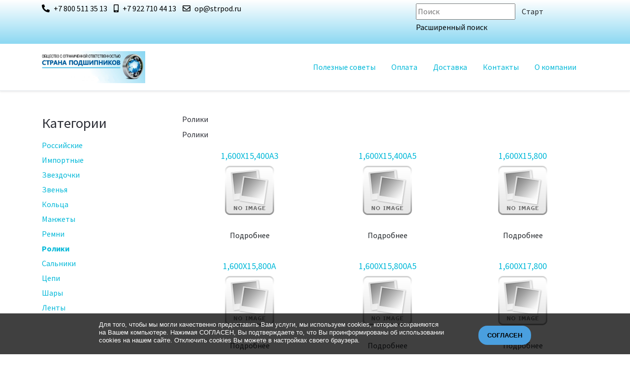

--- FILE ---
content_type: text/html; charset=utf-8
request_url: https://strpod.ru/kategorii/roliki/72
body_size: 5525
content:
<!DOCTYPE html><html lang=ru-ru dir=ltr><head><link rel=preload href=/media/com_jchoptimize/cache/css/29e510800c4e39062d5077dd3d9f9b18052e732746a3f3fa1a0165bf71cea1a5.css as=style /><link rel=preload href=/media/jui/fonts/IcoMoon.woff as=font type=font/woff crossorigin /><meta http-equiv=X-UA-Compatible content="IE=edge"/><meta name=viewport content="width=device-width, initial-scale=1"/><meta name=HandheldFriendly content=true /><meta name=apple-mobile-web-app-capable content=YES /><meta charset=utf-8 /><base href=https://strpod.ru/kategorii/roliki/72 /><meta name=keywords content="подбор подшипников,подшипник"/><meta name=description content="В нашем интернет-магазине Страна подшипников имеются в продаже ролики. Доставка по России."/><meta name=generator content="Joomla! - Open Source Content Management"/><title>roliki - Страна подшипников</title><link href=https://strpod.ru/kategorii/roliki/72 rel=canonical /><link rel=stylesheet href=/media/com_jchoptimize/cache/css/29e510800c4e39062d5077dd3d9f9b18052e732746a3f3fa1a0165bf71cea1a5.css /> <script type=application/json class="joomla-script-options new">{"csrf.token":"dc71ce7bd305c2d13af115c6bfac6afc","system.paths":{"root":"","base":""}}</script><link href=https://strpod.ru/images/2019/03/19/favicon.png rel="shortcut icon"/><link href="https://fonts.googleapis.com/css2?family=Source+Sans+Pro:ital,wght@0,200;0,300;0,400;0,600;0,700;0,900;1,200;1,300;1,400;1,600;1,700;1,900&display=swap" rel=stylesheet /><link rel=preconnect href=https://fonts.gstatic.com></head><body class="site astroid-framework com-jshopping layout-default task-view itemid-111 kategorii-alias tp-style-11 ru-RU ltr"><div class=astroid-container><div class="astroid-mobilemenu d-none d-init dir-left" data-class-prefix=astroid-mobilemenu id=astroid-mobilemenu><div class="burger-menu-button active"> <button aria-label="Mobile Menu Toggle" type=button class="button close-offcanvas offcanvas-close-btn"> <span class=box> <span class=inner></span> </span> </button> </div><ul class="astroid-mobile-menu d-none"><li class="nav-item nav-item-id-256 nav-item-level-1 no-dropdown-icon"> <a href=/poleznye-sovety/uncategorised/poleznye-sovety title="Полезные советы" class=" nav-link item-link-component item-level-1" data-drop-action=hover> <span class=nav-title> Полезные советы </span> </a> </li><li class="nav-item nav-item-id-121 nav-item-level-1 no-dropdown-icon"> <a href=/oplata/uncategorised/oplata title=Оплата class=" nav-link item-link-component item-level-1" data-drop-action=hover> <span class=nav-title> Оплата </span> </a> </li><li class="nav-item nav-item-id-120 nav-item-level-1 no-dropdown-icon"> <a href=/dostavka/uncategorised/dostavka title=Доставка class=" nav-link item-link-component item-level-1" data-drop-action=hover> <span class=nav-title> Доставка </span> </a> </li><li class="nav-item nav-item-id-123 nav-item-level-1 no-dropdown-icon"> <a href=/kontakty/uncategorised/kontakty title=Контакты class=" nav-link item-link-component item-level-1" data-drop-action=hover> <span class=nav-title> Контакты </span> </a> </li><li class="nav-item nav-item-id-122 nav-item-level-1 no-dropdown-icon"> <a href=/o-kompanii/uncategorised/o-kompanii title="О компании" class=" nav-link item-link-component item-level-1" data-drop-action=hover> <span class=nav-title> О компании </span> </a> </li></ul></div><div class=astroid-content><div class="astroid-layout astroid-layout-wide"><div class=astroid-wrapper><section class="astroid-section p-1 hideonxs hideonsm hideonmd" id=ts-551539321230222><div class=container><div class="astroid-row row" id=ar-941539321230222><div class="astroid-column col-lg-8" id=ac-211539321230222><div class=astroid-module-position id=t1-241539321244222><div class=astroid-contact-info> <span class=astroid-contact-phone> <i class="fas fa-phone-alt"></i> <a href=tel:+78005113513>+7 800 511 35 13</a> </span> <span class=astroid-contact-mobile> <i class="fas fa-mobile-alt"></i> <a href="tel:+7 922 710 44 13">+7 922 710 44 13</a> </span> <span class=astroid-contact-email> <i class="far fa-envelope"></i> <a href="javascript:/* Этот адрес электронной почты защищен от спам-ботов.*/"><span class="cloaked_email ep_aa8814cd"><span data-ep-ae875=&#111;&#112; data-ep-b7d9a=&#114;&#117;><span data-ep-ae875=&#64;&#115; data-ep-b7d9a=d&#46;><span data-ep-b7d9a=p&#111; data-ep-ae875=&#116;&#114;></span></span></span></span><span class="cloaked_email ep_495cc1db" style=display:none;><span data-ep-b7d9a=&#114;&#117; data-ep-ae875=&#111;p><span data-ep-b7d9a=&#100;&#46; data-ep-ae875=&#64;&#115;><span data-ep-ae875=&#116;&#114; data-ep-b7d9a=&#112;&#111;></span></span></span></span></a> </span> </div></div></div><div class="astroid-column col-lg-4" id=ac-1091539321232502><div class="astroid-module-position float-right" id=t2-691539321321578><div class="moduletable "><form class="form-inline mod-shop-search" name = "searchForm" method = "post" action=/kategorii/poisk/result onsubmit = "return isEmptyValue(jQuery('#jshop_search').val())"> <input type=hidden name=setsearchdata value=1> <input type = "hidden" name = "category_id" value = "0"/> <input type = "hidden" name = "search_type" value = "all"/> <input type = "text" class = "inputbox input-small" placeholder=Поиск name = "search" id = "jshop_search" value = ""/> <input class = "button btn" type = "submit" value = "Старт"/> <div class=adv_search_link> <a href = "/kategorii/poisk">Расширенный поиск</a> </div></form></div><ul class="nav navVerticalView astroid-social-icons"> </ul></div></div></div></div></section><section class="astroid-section astroid-header-section shadow-sm border-bottom" id=hs-1529472563843><div class=container><div class="astroid-row row no-gutters" id=ar-1529472563843><div class="astroid-column col-lg-12" id=ac-1529472563843><div class=astroid-module-position id=ah-1529472563843> <header data-megamenu data-megamenu-class=.has-megamenu data-megamenu-content-class=.megamenu-container data-dropdown-arrow=false data-header-offset=true data-transition-speed=100 data-megamenu-animation=slide data-easing=linear data-astroid-trigger=hover data-megamenu-submenu-class=.nav-submenu,.nav-submenu-static id=astroid-header class="astroid-header astroid-horizontal-header astroid-horizontal-right-header"><div class="d-flex flex-row justify-content-between"><div class="d-flex d-lg-none justify-content-start"><div class="header-mobilemenu-trigger d-lg-none burger-menu-button align-self-center" data-offcanvas=#astroid-mobilemenu data-effect=mobilemenu-slide> <button aria-label="Mobile Menu Toggle" class=button type=button><span class=box><span class=inner></span></span></button> </div> </div><div class="header-left-section d-flex justify-content-start"><div class=logo-wrapper> <a target=_self class="astroid-logo astroid-logo-image d-flex align-items-center mr-0 mr-lg-4" href=https://strpod.ru/> <img src=https://strpod.ru/images/2019/03/19/Logo-1553021612.png alt="Страна подшипников" class=astroid-logo-default /> <img src=https://strpod.ru/images/2019/03/19/Logo-1553021612.png alt="Страна подшипников" class=astroid-logo-mobile /> <img src=https://strpod.ru/images/2019/03/19/Logo-1553021612.png alt="Страна подшипников" class=astroid-logo-sticky /> </a> </div></div><div class="header-right-section d-flex justify-content-end flex-lg-grow-1"><div class=" align-self-center px-2 d-none d-lg-block"><ul class="nav astroid-nav d-none d-lg-flex"><li data-position=right class="nav-item nav-item-id-256 nav-item-level-1 no-dropdown-icon"> <a href=/poleznye-sovety/uncategorised/poleznye-sovety title="Полезные советы" class=" nav-link item-link-component item-level-1" data-drop-action=hover> <span class=nav-title> Полезные советы </span> </a> </li><li data-position=right class="nav-item nav-item-id-121 nav-item-level-1 no-dropdown-icon"> <a href=/oplata/uncategorised/oplata title=Оплата class=" nav-link item-link-component item-level-1" data-drop-action=hover> <span class=nav-title> Оплата </span> </a> </li><li data-position=right class="nav-item nav-item-id-120 nav-item-level-1 no-dropdown-icon"> <a href=/dostavka/uncategorised/dostavka title=Доставка class=" nav-link item-link-component item-level-1" data-drop-action=hover> <span class=nav-title> Доставка </span> </a> </li><li data-position=right class="nav-item nav-item-id-123 nav-item-level-1 no-dropdown-icon"> <a href=/kontakty/uncategorised/kontakty title=Контакты class=" nav-link item-link-component item-level-1" data-drop-action=hover> <span class=nav-title> Контакты </span> </a> </li><li data-position=right class="nav-item nav-item-id-122 nav-item-level-1 no-dropdown-icon"> <a href=/o-kompanii/uncategorised/o-kompanii title="О компании" class=" nav-link item-link-component item-level-1" data-drop-action=hover> <span class=nav-title> О компании </span> </a> </li></ul></div></div></div></header> <header id=astroid-sticky-header data-megamenu data-megamenu-class=.has-megamenu data-megamenu-content-class=.megamenu-container data-dropdown-arrow=false data-header-offset=true data-transition-speed=100 data-megamenu-animation=slide data-easing=linear data-astroid-trigger=hover data-megamenu-submenu-class=.nav-submenu class="astroid-header astroid-header-sticky header-sticky-desktop header-static-mobile header-static-tablet d-none"><div class="container d-flex flex-row justify-content-between"><div class="d-flex d-lg-none justify-content-start"><div class="header-mobilemenu-trigger d-lg-none burger-menu-button align-self-center" data-offcanvas=#astroid-mobilemenu data-effect=mobilemenu-slide> <button class=button type=button aria-label="Mobile Menu Toggle"><span class=box><span class=inner></span></span></button> </div> </div><div class="header-left-section d-flex justify-content-start"><div class=logo-wrapper> <a target=_self class="astroid-logo astroid-logo-image d-flex align-items-center mr-0 mr-lg-4" href=https://strpod.ru/> <img src=https://strpod.ru/images/2019/03/19/Logo-1553021612.png alt="Страна подшипников" class=astroid-logo-default /> <img src=https://strpod.ru/images/2019/03/19/Logo-1553021612.png alt="Страна подшипников" class=astroid-logo-mobile /> <img src=https://strpod.ru/images/2019/03/19/Logo-1553021612.png alt="Страна подшипников" class=astroid-logo-sticky /> </a> </div></div><div class="header-right-section d-flex justify-content-end flex-lg-grow-1"><div class=" astroid-nav-wraper align-self-center px-2 d-none d-lg-block ml-auto"><ul class="nav astroid-nav d-none d-lg-flex"><li data-position=right class="nav-item nav-item-id-256 nav-item-level-1 no-dropdown-icon"> <a href=/poleznye-sovety/uncategorised/poleznye-sovety title="Полезные советы" class=" nav-link item-link-component item-level-1" data-drop-action=hover> <span class=nav-title> Полезные советы </span> </a> </li><li data-position=right class="nav-item nav-item-id-121 nav-item-level-1 no-dropdown-icon"> <a href=/oplata/uncategorised/oplata title=Оплата class=" nav-link item-link-component item-level-1" data-drop-action=hover> <span class=nav-title> Оплата </span> </a> </li><li data-position=right class="nav-item nav-item-id-120 nav-item-level-1 no-dropdown-icon"> <a href=/dostavka/uncategorised/dostavka title=Доставка class=" nav-link item-link-component item-level-1" data-drop-action=hover> <span class=nav-title> Доставка </span> </a> </li><li data-position=right class="nav-item nav-item-id-123 nav-item-level-1 no-dropdown-icon"> <a href=/kontakty/uncategorised/kontakty title=Контакты class=" nav-link item-link-component item-level-1" data-drop-action=hover> <span class=nav-title> Контакты </span> </a> </li><li data-position=right class="nav-item nav-item-id-122 nav-item-level-1 no-dropdown-icon"> <a href=/o-kompanii/uncategorised/o-kompanii title="О компании" class=" nav-link item-link-component item-level-1" data-drop-action=hover> <span class=nav-title> О компании </span> </a> </li></ul></div></div></div></header> </div></div></div></div></section><section class="astroid-section astroid-component-section py-3 py-md-5" id=cs-1528971561366><div class=container><div class="astroid-row row" id=ar-1528971561366><div class="astroid-column col-lg-3" id=ac-1530100662663><div class=astroid-module-position id=l-1532326898561><div class="moduletable "><h3 class=module-title>Категории</h3><div class = "jshop_menu_level_0"> <a href = "/kategorii/rossijskie">Российские </a> </div><div class = "jshop_menu_level_0"> <a href = "/kategorii/importnye">Импортные </a> </div><div class = "jshop_menu_level_0"> <a href = "/kategorii/zvezdochki">Звездочки </a> </div><div class = "jshop_menu_level_0"> <a href = "/kategorii/zvenya">Звенья </a> </div><div class = "jshop_menu_level_0"> <a href = "/kategorii/koltsa">Кольца </a> </div><div class = "jshop_menu_level_0"> <a href = "/kategorii/manzhety">Манжеты </a> </div><div class = "jshop_menu_level_0"> <a href = "/kategorii/remni">Ремни </a> </div><div class = "jshop_menu_level_0_a"> <a href = "/kategorii/roliki">Ролики </a> </div><div class = "jshop_menu_level_0"> <a href = "/kategorii/salniki">Сальники </a> </div><div class = "jshop_menu_level_0"> <a href = "/kategorii/tsepi">Цепи </a> </div><div class = "jshop_menu_level_0"> <a href = "/kategorii/shary">Шары </a> </div><div class = "jshop_menu_level_0"> <a href = "/kategorii/lenty">Ленты </a> </div></div></div></div><div class="astroid-column col-lg-6 col-lg-9" id=ac-1528971561366><div class=astroid-message id=m-1528971711775><div id=system-message-container> </div></div><div class=astroid-component id=ca-1529739248826><div class=astroid-component-area><div class=jshop id=comjshop><h1>Ролики</h1><div class=category_description><p>Ролики</p></div><div class=jshop_list_category> </div><div class=jshop_list_product><form action=/kategorii/roliki/72 method=post name=sort_count id=sort_count class=form-horizontal><div class=form_sort_count> </div> <input type=hidden name=orderby id=orderby value=0 /> <input type=hidden name=limitstart value=0 /> </form><div class="jshop list_product" id=comjshop_list_product><div class = "row-fluid"><div class = "sblock3"><div class = "block_product"><div class="product productitem_556327"><div class=name> <a href=/kategorii/roliki/rolik1-600kh15-400a3> 1,600Х15,400А3 </a> </div><div class = "image"><div class=image_block> <a href=/kategorii/roliki/rolik1-600kh15-400a3> <img class=jshop_img src=https://strpod.ru/components/com_jshopping/files/img_products/noimage.gif alt=1,600Х15,400А3 title=1,600Х15,400А3 /> </a> </div></div><div class = "oiproduct"><div class=price_extra_info> </div><div class=extra_fields> </div><div class=description> </div><div class=buttons> <a class="btn button_detail" href=/kategorii/roliki/rolik1-600kh15-400a3> Подробнее </a> </div></div></div></div></div><div class = "sblock3"><div class = "block_product"><div class="product productitem_556328"><div class=name> <a href=/kategorii/roliki/rolik1-600kh15-400a5> 1,600Х15,400А5 </a> </div><div class = "image"><div class=image_block> <a href=/kategorii/roliki/rolik1-600kh15-400a5> <img class=jshop_img src=https://strpod.ru/components/com_jshopping/files/img_products/noimage.gif alt=1,600Х15,400А5 title=1,600Х15,400А5 /> </a> </div></div><div class = "oiproduct"><div class=price_extra_info> </div><div class=extra_fields> </div><div class=description> </div><div class=buttons> <a class="btn button_detail" href=/kategorii/roliki/rolik1-600kh15-400a5> Подробнее </a> </div></div></div></div></div><div class = "sblock3"><div class = "block_product"><div class="product productitem_556329"><div class=name> <a href=/kategorii/roliki/rolik1-600kh15-800> 1,600Х15,800 </a> </div><div class = "image"><div class=image_block> <a href=/kategorii/roliki/rolik1-600kh15-800> <img class=jshop_img src=https://strpod.ru/components/com_jshopping/files/img_products/noimage.gif alt=1,600Х15,800 title=1,600Х15,800 /> </a> </div></div><div class = "oiproduct"><div class=price_extra_info> </div><div class=extra_fields> </div><div class=description> </div><div class=buttons> <a class="btn button_detail" href=/kategorii/roliki/rolik1-600kh15-800> Подробнее </a> </div></div></div></div></div><div class = "clearfix"></div></div><div class = "row-fluid"><div class = "sblock3"><div class = "block_product"><div class="product productitem_556330"><div class=name> <a href=/kategorii/roliki/rolik1-600kh15-800a> 1,600Х15,800А </a> </div><div class = "image"><div class=image_block> <a href=/kategorii/roliki/rolik1-600kh15-800a> <img class=jshop_img src=https://strpod.ru/components/com_jshopping/files/img_products/noimage.gif alt=1,600Х15,800А title=1,600Х15,800А /> </a> </div></div><div class = "oiproduct"><div class=price_extra_info> </div><div class=extra_fields> </div><div class=description> </div><div class=buttons> <a class="btn button_detail" href=/kategorii/roliki/rolik1-600kh15-800a> Подробнее </a> </div></div></div></div></div><div class = "sblock3"><div class = "block_product"><div class="product productitem_556331"><div class=name> <a href=/kategorii/roliki/rolik1-600kh15-800a5> 1,600Х15,800А5 </a> </div><div class = "image"><div class=image_block> <a href=/kategorii/roliki/rolik1-600kh15-800a5> <img class=jshop_img src=https://strpod.ru/components/com_jshopping/files/img_products/noimage.gif alt=1,600Х15,800А5 title=1,600Х15,800А5 /> </a> </div></div><div class = "oiproduct"><div class=price_extra_info> </div><div class=extra_fields> </div><div class=description> </div><div class=buttons> <a class="btn button_detail" href=/kategorii/roliki/rolik1-600kh15-800a5> Подробнее </a> </div></div></div></div></div><div class = "sblock3"><div class = "block_product"><div class="product productitem_556332"><div class=name> <a href=/kategorii/roliki/rolik1-600kh17-800> 1,600Х17,800 </a> </div><div class = "image"><div class=image_block> <a href=/kategorii/roliki/rolik1-600kh17-800> <img class=jshop_img src=https://strpod.ru/components/com_jshopping/files/img_products/noimage.gif alt=1,600Х17,800 title=1,600Х17,800 /> </a> </div></div><div class = "oiproduct"><div class=price_extra_info> </div><div class=extra_fields> </div><div class=description> </div><div class=buttons> <a class="btn button_detail" href=/kategorii/roliki/rolik1-600kh17-800> Подробнее </a> </div></div></div></div></div><div class = "clearfix"></div></div><div class = "row-fluid"><div class = "sblock3"><div class = "block_product"><div class="product productitem_556333"><div class=name> <a href=/kategorii/roliki/rolik1-600kh17-800a5> 1,600Х17,800А5 </a> </div><div class = "image"><div class=image_block> <a href=/kategorii/roliki/rolik1-600kh17-800a5> <img class=jshop_img src=https://strpod.ru/components/com_jshopping/files/img_products/noimage.gif alt=1,600Х17,800А5 title=1,600Х17,800А5 /> </a> </div></div><div class = "oiproduct"><div class=price_extra_info> </div><div class=extra_fields> </div><div class=description> </div><div class=buttons> <a class="btn button_detail" href=/kategorii/roliki/rolik1-600kh17-800a5> Подробнее </a> </div></div></div></div></div><div class = "sblock3"><div class = "block_product"><div class="product productitem_556334"><div class=name> <a href=/kategorii/roliki/rolik1-600kh18-000> 1,600Х18,000 </a> </div><div class = "image"><div class=image_block> <a href=/kategorii/roliki/rolik1-600kh18-000> <img class=jshop_img src=https://strpod.ru/components/com_jshopping/files/img_products/noimage.gif alt=1,600Х18,000 title=1,600Х18,000 /> </a> </div></div><div class = "oiproduct"><div class=price_extra_info> </div><div class=extra_fields> </div><div class=description> </div><div class=buttons> <a class="btn button_detail" href=/kategorii/roliki/rolik1-600kh18-000> Подробнее </a> </div></div></div></div></div><div class = "sblock3"><div class = "block_product"><div class="product productitem_556335"><div class=name> <a href=/kategorii/roliki/rolik1-600kh7-800> 1,600Х7,800 </a> </div><div class = "image"><div class=image_block> <a href=/kategorii/roliki/rolik1-600kh7-800> <img class=jshop_img src=https://strpod.ru/components/com_jshopping/files/img_products/noimage.gif alt=1,600Х7,800 title=1,600Х7,800 /> </a> </div></div><div class = "oiproduct"><div class=price_extra_info> </div><div class=extra_fields> </div><div class=description> </div><div class=buttons> <a class="btn button_detail" href=/kategorii/roliki/rolik1-600kh7-800> Подробнее </a> </div></div></div></div></div><div class = "clearfix"></div></div><div class = "row-fluid"><div class = "sblock3"><div class = "block_product"><div class="product productitem_556336"><div class=name> <a href=/kategorii/roliki/rolik1-600kh7-800a> 1,600Х7,800А </a> </div><div class = "image"><div class=image_block> <a href=/kategorii/roliki/rolik1-600kh7-800a> <img class=jshop_img src=https://strpod.ru/components/com_jshopping/files/img_products/noimage.gif alt=1,600Х7,800А title=1,600Х7,800А /> </a> </div></div><div class = "oiproduct"><div class=price_extra_info> </div><div class=extra_fields> </div><div class=description> </div><div class=buttons> <a class="btn button_detail" href=/kategorii/roliki/rolik1-600kh7-800a> Подробнее </a> </div></div></div></div></div><div class = "sblock3"><div class = "block_product"><div class="product productitem_556337"><div class=name> <a href=/kategorii/roliki/rolik1-600kh7-800a3> 1,600Х7,800А3 </a> </div><div class = "image"><div class=image_block> <a href=/kategorii/roliki/rolik1-600kh7-800a3> <img class=jshop_img src=https://strpod.ru/components/com_jshopping/files/img_products/noimage.gif alt=1,600Х7,800А3 title=1,600Х7,800А3 /> </a> </div></div><div class = "oiproduct"><div class=price_extra_info> </div><div class=extra_fields> </div><div class=description> </div><div class=buttons> <a class="btn button_detail" href=/kategorii/roliki/rolik1-600kh7-800a3> Подробнее </a> </div></div></div></div></div><div class = "sblock3"><div class = "block_product"><div class="product productitem_556338"><div class=name> <a href=/kategorii/roliki/rolik1-600kh7-800a5> 1,600Х7,800А5 </a> </div><div class = "image"><div class=image_block> <a href=/kategorii/roliki/rolik1-600kh7-800a5> <img class=jshop_img src=https://strpod.ru/components/com_jshopping/files/img_products/noimage.gif alt=1,600Х7,800А5 title=1,600Х7,800А5 /> </a> </div></div><div class = "oiproduct"><div class=price_extra_info> </div><div class=extra_fields> </div><div class=description> </div><div class=buttons> <a class="btn button_detail" href=/kategorii/roliki/rolik1-600kh7-800a5> Подробнее </a> </div></div></div></div></div><div class = "clearfix"></div></div><div class = "row-fluid"><div class = "sblock3"><div class = "block_product"><div class="product productitem_556339"><div class=name> <a href=/kategorii/roliki/rolik1-600kh8-700> 1,600Х8,700 </a> </div><div class = "image"><div class=image_block> <a href=/kategorii/roliki/rolik1-600kh8-700> <img class=jshop_img src=https://strpod.ru/components/com_jshopping/files/img_products/noimage.gif alt=1,600Х8,700 title=1,600Х8,700 /> </a> </div></div><div class = "oiproduct"><div class=price_extra_info> </div><div class=extra_fields> </div><div class=description> </div><div class=buttons> <a class="btn button_detail" href=/kategorii/roliki/rolik1-600kh8-700> Подробнее </a> </div></div></div></div></div><div class = "sblock3"><div class = "block_product"><div class="product productitem_556340"><div class=name> <a href=/kategorii/roliki/rolik1-600kh8-700a5> 1,600Х8,700А5 </a> </div><div class = "image"><div class=image_block> <a href=/kategorii/roliki/rolik1-600kh8-700a5> <img class=jshop_img src=https://strpod.ru/components/com_jshopping/files/img_products/noimage.gif alt=1,600Х8,700А5 title=1,600Х8,700А5 /> </a> </div></div><div class = "oiproduct"><div class=price_extra_info> </div><div class=extra_fields> </div><div class=description> </div><div class=buttons> <a class="btn button_detail" href=/kategorii/roliki/rolik1-600kh8-700a5> Подробнее </a> </div></div></div></div></div><div class = "sblock3"><div class = "block_product"><div class="product productitem_556341"><div class=name> <a href=/kategorii/roliki/rolik1-600kh8-800> 1,600Х8,800 </a> </div><div class = "image"><div class=image_block> <a href=/kategorii/roliki/rolik1-600kh8-800> <img class=jshop_img src=https://strpod.ru/components/com_jshopping/files/img_products/noimage.gif alt=1,600Х8,800 title=1,600Х8,800 /> </a> </div></div><div class = "oiproduct"><div class=price_extra_info> </div><div class=extra_fields> </div><div class=description> </div><div class=buttons> <a class="btn button_detail" href=/kategorii/roliki/rolik1-600kh8-800> Подробнее </a> </div></div></div></div></div><div class = "clearfix"></div></div><div class = "row-fluid"><div class = "sblock3"><div class = "block_product"><div class="product productitem_556342"><div class=name> <a href=/kategorii/roliki/rolik1-600kh8-800a5> 1,600Х8,800А5 </a> </div><div class = "image"><div class=image_block> <a href=/kategorii/roliki/rolik1-600kh8-800a5> <img class=jshop_img src=https://strpod.ru/components/com_jshopping/files/img_products/noimage.gif alt=1,600Х8,800А5 title=1,600Х8,800А5 /> </a> </div></div><div class = "oiproduct"><div class=price_extra_info> </div><div class=extra_fields> </div><div class=description> </div><div class=buttons> <a class="btn button_detail" href=/kategorii/roliki/rolik1-600kh8-800a5> Подробнее </a> </div></div></div></div></div><div class = "sblock3"><div class = "block_product"><div class="product productitem_556343"><div class=name> <a href=/kategorii/roliki/rolik1-600kh9-000> 1,600Х9,000 </a> </div><div class = "image"><div class=image_block> <a href=/kategorii/roliki/rolik1-600kh9-000> <img class=jshop_img src=https://strpod.ru/components/com_jshopping/files/img_products/noimage.gif alt=1,600Х9,000 title=1,600Х9,000 /> </a> </div></div><div class = "oiproduct"><div class=price_extra_info> </div><div class=extra_fields> </div><div class=description> </div><div class=buttons> <a class="btn button_detail" href=/kategorii/roliki/rolik1-600kh9-000> Подробнее </a> </div></div></div></div></div><div class = "sblock3"><div class = "block_product"><div class="product productitem_556344"><div class=name> <a href=/kategorii/roliki/rolik1-600kh9-000a5> 1,600Х9,000A5 </a> </div><div class = "image"><div class=image_block> <a href=/kategorii/roliki/rolik1-600kh9-000a5> <img class=jshop_img src=https://strpod.ru/components/com_jshopping/files/img_products/noimage.gif alt=1,600Х9,000A5 title=1,600Х9,000A5 /> </a> </div></div><div class = "oiproduct"><div class=price_extra_info> </div><div class=extra_fields> </div><div class=description> </div><div class=buttons> <a class="btn button_detail" href=/kategorii/roliki/rolik1-600kh9-000a5> Подробнее </a> </div></div></div></div></div><div class = "clearfix"></div></div><div class = "row-fluid"><div class = "sblock3"><div class = "block_product"><div class="product productitem_556345"><div class=name> <a href=/kategorii/roliki/rolik1-600kh9-000a5> 1,600Х9,000А5 </a> </div><div class = "image"><div class=image_block> <a href=/kategorii/roliki/rolik1-600kh9-000a5> <img class=jshop_img src=https://strpod.ru/components/com_jshopping/files/img_products/noimage.gif alt=1,600Х9,000А5 title=1,600Х9,000А5 /> </a> </div></div><div class = "oiproduct"><div class=price_extra_info> </div><div class=extra_fields> </div><div class=description> </div><div class=buttons> <a class="btn button_detail" href=/kategorii/roliki/rolik1-600kh9-000a5> Подробнее </a> </div></div></div></div></div><div class = "sblock3"><div class = "block_product"><div class="product productitem_556346"><div class=name> <a href=/kategorii/roliki/rolik1-600kh9-350> 1,600Х9,350 </a> </div><div class = "image"><div class=image_block> <a href=/kategorii/roliki/rolik1-600kh9-350> <img class=jshop_img src=https://strpod.ru/components/com_jshopping/files/img_products/noimage.gif alt=1,600Х9,350 title=1,600Х9,350 /> </a> </div></div><div class = "oiproduct"><div class=price_extra_info> </div><div class=extra_fields> </div><div class=description> </div><div class=buttons> <a class="btn button_detail" href=/kategorii/roliki/rolik1-600kh9-350> Подробнее </a> </div></div></div></div></div><div class = "sblock3"><div class = "block_product"><div class="product productitem_556347"><div class=name> <a href=/kategorii/roliki/rolik1-600kh9-350a5> 1,600Х9,350А5 </a> </div><div class = "image"><div class=image_block> <a href=/kategorii/roliki/rolik1-600kh9-350a5> <img class=jshop_img src=https://strpod.ru/components/com_jshopping/files/img_products/noimage.gif alt=1,600Х9,350А5 title=1,600Х9,350А5 /> </a> </div></div><div class = "oiproduct"><div class=price_extra_info> </div><div class=extra_fields> </div><div class=description> </div><div class=buttons> <a class="btn button_detail" href=/kategorii/roliki/rolik1-600kh9-350a5> Подробнее </a> </div></div></div></div></div><div class = "clearfix"></div></div><div class = "row-fluid"><div class = "sblock3"><div class = "block_product"><div class="product productitem_556348"><div class=name> <a href=/kategorii/roliki/rolik1-600kh9-800> 1,600Х9,800 </a> </div><div class = "image"><div class=image_block> <a href=/kategorii/roliki/rolik1-600kh9-800> <img class=jshop_img src=https://strpod.ru/components/com_jshopping/files/img_products/noimage.gif alt=1,600Х9,800 title=1,600Х9,800 /> </a> </div></div><div class = "oiproduct"><div class=price_extra_info> </div><div class=extra_fields> </div><div class=description> </div><div class=buttons> <a class="btn button_detail" href=/kategorii/roliki/rolik1-600kh9-800> Подробнее </a> </div></div></div></div></div><div class = "sblock3"><div class = "block_product"><div class="product productitem_556349"><div class=name> <a href=/kategorii/roliki/rolik1-600kh9-800a> 1,600Х9,800А </a> </div><div class = "image"><div class=image_block> <a href=/kategorii/roliki/rolik1-600kh9-800a> <img class=jshop_img src=https://strpod.ru/components/com_jshopping/files/img_products/noimage.gif alt=1,600Х9,800А title=1,600Х9,800А /> </a> </div></div><div class = "oiproduct"><div class=price_extra_info> </div><div class=extra_fields> </div><div class=description> </div><div class=buttons> <a class="btn button_detail" href=/kategorii/roliki/rolik1-600kh9-800a> Подробнее </a> </div></div></div></div></div><div class = "sblock3"><div class = "block_product"><div class="product productitem_556350"><div class=name> <a href=/kategorii/roliki/rolik1-600kh9-800a3> 1,600Х9,800А3 </a> </div><div class = "image"><div class=image_block> <a href=/kategorii/roliki/rolik1-600kh9-800a3> <img class=jshop_img src=https://strpod.ru/components/com_jshopping/files/img_products/noimage.gif alt=1,600Х9,800А3 title=1,600Х9,800А3 /> </a> </div></div><div class = "oiproduct"><div class=price_extra_info> </div><div class=extra_fields> </div><div class=description> </div><div class=buttons> <a class="btn button_detail" href=/kategorii/roliki/rolik1-600kh9-800a3> Подробнее </a> </div></div></div></div></div><div class = "clearfix"></div></div><div class = "row-fluid"><div class = "sblock3"><div class = "block_product"><div class="product productitem_556351"><div class=name> <a href=/kategorii/roliki/rolik1-600kh9-800a3u> 1,600Х9,800А3У </a> </div><div class = "image"><div class=image_block> <a href=/kategorii/roliki/rolik1-600kh9-800a3u> <img class=jshop_img src=https://strpod.ru/components/com_jshopping/files/img_products/noimage.gif alt=1,600Х9,800А3У title=1,600Х9,800А3У /> </a> </div></div><div class = "oiproduct"><div class=price_extra_info> </div><div class=extra_fields> </div><div class=description> </div><div class=buttons> <a class="btn button_detail" href=/kategorii/roliki/rolik1-600kh9-800a3u> Подробнее </a> </div></div></div></div></div><div class = "sblock3"><div class = "block_product"><div class="product productitem_556352"><div class=name> <a href=/kategorii/roliki/rolik1-600kh9-800a5> 1,600Х9,800А5 </a> </div><div class = "image"><div class=image_block> <a href=/kategorii/roliki/rolik1-600kh9-800a5> <img class=jshop_img src=https://strpod.ru/components/com_jshopping/files/img_products/noimage.gif alt=1,600Х9,800А5 title=1,600Х9,800А5 /> </a> </div></div><div class = "oiproduct"><div class=price_extra_info> </div><div class=extra_fields> </div><div class=description> </div><div class=buttons> <a class="btn button_detail" href=/kategorii/roliki/rolik1-600kh9-800a5> Подробнее </a> </div></div></div></div></div><div class = "sblock3"><div class = "block_product"><div class="product productitem_556353"><div class=name> <a href=/kategorii/roliki/rolik1-6kh8-8a5> 1,6Х8,8А5 </a> </div><div class = "image"><div class=image_block> <a href=/kategorii/roliki/rolik1-6kh8-8a5> <img class=jshop_img src=https://strpod.ru/components/com_jshopping/files/img_products/noimage.gif alt=1,6Х8,8А5 title=1,6Х8,8А5 /> </a> </div></div><div class = "oiproduct"><div class=price_extra_info> </div><div class=extra_fields> </div><div class=description> </div><div class=buttons> <a class="btn button_detail" href=/kategorii/roliki/rolik1-6kh8-8a5> Подробнее </a> </div></div></div></div></div><div class = "clearfix"></div></div><div class = "row-fluid"><div class = "sblock3"><div class = "block_product"><div class="product productitem_556354"><div class=name> <a href=/kategorii/roliki/rolik1-6kh9-35a5> 1,6Х9,35А5 </a> </div><div class = "image"><div class=image_block> <a href=/kategorii/roliki/rolik1-6kh9-35a5> <img class=jshop_img src=https://strpod.ru/components/com_jshopping/files/img_products/thumb_3284.jpg alt=1,6Х9,35А5 title=1,6Х9,35А5 /> </a> </div></div><div class = "oiproduct"><div class=price_extra_info> </div><div class=extra_fields> </div><div class=description> </div><div class=buttons> <a class="btn button_detail" href=/kategorii/roliki/rolik1-6kh9-35a5> Подробнее </a> </div></div></div></div></div><div class = "sblock3"><div class = "block_product"><div class="product productitem_556355"><div class=name> <a href=/kategorii/roliki/rolik1-80011kh13-460hr> 1,80011Х13,460HR </a> </div><div class = "image"><div class=image_block> <a href=/kategorii/roliki/rolik1-80011kh13-460hr> <img class=jshop_img src=https://strpod.ru/components/com_jshopping/files/img_products/noimage.gif alt=1,80011Х13,460HR title=1,80011Х13,460HR /> </a> </div></div><div class = "oiproduct"><div class=price_extra_info> </div><div class=extra_fields> </div><div class=description> </div><div class=buttons> <a class="btn button_detail" href=/kategorii/roliki/rolik1-80011kh13-460hr> Подробнее </a> </div></div></div></div></div><div class = "sblock3"><div class = "block_product"><div class="product productitem_556356"><div class=name> <a href=/kategorii/roliki/rolik1-900kh24-000> 1,900Х24,000 </a> </div><div class = "image"><div class=image_block> <a href=/kategorii/roliki/rolik1-900kh24-000> <img class=jshop_img src=https://strpod.ru/components/com_jshopping/files/img_products/noimage.gif alt=1,900Х24,000 title=1,900Х24,000 /> </a> </div></div><div class = "oiproduct"><div class=price_extra_info> </div><div class=extra_fields> </div><div class=description> </div><div class=buttons> <a class="btn button_detail" href=/kategorii/roliki/rolik1-900kh24-000> Подробнее </a> </div></div></div></div></div><div class = "clearfix"></div></div><div class = "row-fluid"><div class = "sblock3"><div class = "block_product"><div class="product productitem_556357"><div class=name> <a href=/kategorii/roliki/rolik1-900kh24-300> 1,900Х24,300 </a> </div><div class = "image"><div class=image_block> <a href=/kategorii/roliki/rolik1-900kh24-300> <img class=jshop_img src=https://strpod.ru/components/com_jshopping/files/img_products/noimage.gif alt=1,900Х24,300 title=1,900Х24,300 /> </a> </div></div><div class = "oiproduct"><div class=price_extra_info> </div><div class=extra_fields> </div><div class=description> </div><div class=buttons> <a class="btn button_detail" href=/kategorii/roliki/rolik1-900kh24-300> Подробнее </a> </div></div></div></div></div><div class = "sblock3"><div class = "block_product"><div class="product productitem_556358"><div class=name> <a href=/kategorii/roliki/rolik1-900kh24-300a5> 1,900Х24,300А5 </a> </div><div class = "image"><div class=image_block> <a href=/kategorii/roliki/rolik1-900kh24-300a5> <img class=jshop_img src=https://strpod.ru/components/com_jshopping/files/img_products/noimage.gif alt=1,900Х24,300А5 title=1,900Х24,300А5 /> </a> </div></div><div class = "oiproduct"><div class=price_extra_info> </div><div class=extra_fields> </div><div class=description> </div><div class=buttons> <a class="btn button_detail" href=/kategorii/roliki/rolik1-900kh24-300a5> Подробнее </a> </div></div></div></div></div><div class = "sblock3"><div class = "block_product"><div class="product productitem_556359"><div class=name> <a href=/kategorii/roliki/rolik1-973kh13-800a5> 1,973Х13,800А5 </a> </div><div class = "image"><div class=image_block> <a href=/kategorii/roliki/rolik1-973kh13-800a5> <img class=jshop_img src=https://strpod.ru/components/com_jshopping/files/img_products/noimage.gif alt=1,973Х13,800А5 title=1,973Х13,800А5 /> </a> </div></div><div class = "oiproduct"><div class=price_extra_info> </div><div class=extra_fields> </div><div class=description> </div><div class=buttons> <a class="btn button_detail" href=/kategorii/roliki/rolik1-973kh13-800a5> Подробнее </a> </div></div></div></div></div><div class = "clearfix"></div></div></div><div class=jshop_pagination><div class=pagination><nav role=navigation aria-label="Разбиение на страницы"><ul class=pagination><li class=page-item><a title="В начало" href=/kategorii/roliki class="pagenav page-link" aria-label="Перейти на В начало"><i class="fas fa-fast-backward fa-xs"></i></a></li><li class=page-item><a title=Назад href=/kategorii/roliki/33 class="pagenav page-link" aria-label="Перейти на Назад"><i class="fas fa-backward fa-xs"></i></a></li><li class="hideonxs page-item"><a title=1 href=/kategorii/roliki class="pagenav page-link" aria-label="Перейти на страницу 1">1</a></li><li class="hideonxs page-item"><a title=2 href=/kategorii/roliki/33 class="pagenav page-link" aria-label="Перейти на страницу 2">2</a></li><li class="active page-item"><a class=page-link href=# aria-current=true aria-label="Страница 3">3</a></li><li class="hideonxs page-item"><a title=4 href=/kategorii/roliki/99 class="pagenav page-link" aria-label="Перейти на страницу 4">4</a></li><li class="hideonxs page-item"><a title=5 href=/kategorii/roliki/132 class="pagenav page-link" aria-label="Перейти на страницу 5">...</a></li><li class="hideonxs page-item"><a title=6 href=/kategorii/roliki/165 class="pagenav page-link" aria-label="Перейти на страницу 6">6</a></li><li class="hideonxs page-item"><a title=7 href=/kategorii/roliki/198 class="pagenav page-link" aria-label="Перейти на страницу 7">7</a></li><li class="hideonxs page-item"><a title=8 href=/kategorii/roliki/231 class="pagenav page-link" aria-label="Перейти на страницу 8">8</a></li><li class="hideonxs page-item"><a title=9 href=/kategorii/roliki/264 class="pagenav page-link" aria-label="Перейти на страницу 9">9</a></li><li class="hideonxs page-item"><a title=10 href=/kategorii/roliki/297 class="pagenav page-link" aria-label="Перейти на страницу 10">10</a></li><li class=page-item><a title=Вперед href=/kategorii/roliki/99 class="pagenav page-link" aria-label="Перейти на Вперед"><i class="fas fa-forward fa-xs"></i></a></li><li class=page-item><a title="В конец" href=/kategorii/roliki/1584 class="pagenav page-link" aria-label="Перейти на В конец"><i class="fas fa-fast-forward fa-xs"></i></a></li></ul></nav></div><div class=pagination_result_counter>
Показано 73 - 105 из 1588</div></div></div></div><span id=mxcpr>Copyright MAXXmarketing GmbH<br><a rel=nofollow target=_blank href=https://www.joomshopping.com/>JoomShopping Download & Support</a></span> </div></div></div></div></div></section><section class="astroid-section py-3 py-md-5" id=s5-1529739392010><div class=container><div class="astroid-row row" id=ar-1529739392010><div class="astroid-column col-lg-12" id=ac-1529739392010><div class=astroid-module-position id=p5-1529739392010><div class="moduletable "><div aria-label=Breadcrumbs role=navigation><ul itemscope itemtype=https://schema.org/BreadcrumbList class=breadcrumb> <li class=active> <span class="divider icon-location"></span> </li> <li itemprop=itemListElement itemscope itemtype=https://schema.org/ListItem> <a itemprop=item href=/ class=pathway><span itemprop=name>Главная</span></a> <span class=divider> <img src=/media/system/images/arrow.png alt=""/> </span> <meta itemprop=position content=1></li> <li itemprop=itemListElement itemscope itemtype=https://schema.org/ListItem> <a itemprop=item href=/kategorii class=pathway><span itemprop=name>Категории</span></a> <span class=divider> <img src=/media/system/images/arrow.png alt=""/> </span> <meta itemprop=position content=2></li> <li itemprop=itemListElement itemscope itemtype=https://schema.org/ListItem class=active> <span itemprop=name> Ролики </span> <meta itemprop=position content=3></li> </ul> </div> </div> </div></div></div></div></section><section class="astroid-section astroid-footer-section py-2" id=fs-1528971627712><div class=container><div class="astroid-row row" id=ar-1528971627712><div class="astroid-column col-lg-7" id=ac-1528971627712><div class=astroid-module-position id=af-1528971723326><div class="moduletable "><ul class="nav menu menu-module list-inline d-block"> <li class=item-133><a href=/privacy-statement/uncategorised/privacy-statement title="Политика конфиденциальности"> <span class=nav-title>Политика конфиденциальности</span></a></li><li class=item-134><a href=/privacy-statement/uncategorised/terms-of-service title=Договор-оферта> <span class=nav-title>Договор-оферта</span></a></li><li class=item-253><a href=/coockie/uncategorised/uvedomlenie-ob-ispolzovanii-fajlov-cookie title="Уведомление об использовании Cookie"> <span class=nav-title>Уведомление об использовании Cookie</span></a></li></ul></div><div id=astroid-footer class=astroid-footer>© Страна подшипников 2026</div></div></div><div class="astroid-column col-lg-5" id=ac-1529739273646><div class=astroid-module-position id=f1-1529739275917><div class="moduletable "><div id=cookieBanner><div class=cookieContent> <span class=cookieText> Для того, чтобы мы могли качественно предоставить Вам услуги, мы используем cookies, которые сохраняются на Вашем компьютере. Нажимая СОГЛАСЕН, Вы подтверждаете то, что Вы проинформированы об использовании cookies на нашем сайте. Отключить cookies Вы можете в настройках своего браузера.</span> <span class=cookieButton> <a href=# id=acceptCookies>СОГЛАСЕН</a> </span> </div></div></div></div></div></div></div></section></div></div></div></div><div id=astroid-preloader class="d-flex align-items-center"><div class=sk-fading-circle><div class="sk-circle1 sk-circle"></div><div class="sk-circle2 sk-circle"></div><div class="sk-circle3 sk-circle"></div><div class="sk-circle4 sk-circle"></div><div class="sk-circle5 sk-circle"></div><div class="sk-circle6 sk-circle"></div><div class="sk-circle7 sk-circle"></div><div class="sk-circle8 sk-circle"></div><div class="sk-circle9 sk-circle"></div><div class="sk-circle10 sk-circle"></div><div class="sk-circle11 sk-circle"></div><div class="sk-circle12 sk-circle"></div></div></div><noscript><div><img src=//mc.yandex.ru/watch/50357446 style="position:absolute; left:-9999px;" alt=""/></div></noscript> <script src=/media/com_jchoptimize/cache/js/2c39255f65234f8537686554fe6c3781e30c9aaf9bdc699fcb758099f818f3a9.js defer></script> <script async src="https://www.googletagmanager.com/gtag/js?id=UA-148013951-1"></script> </body> </html>